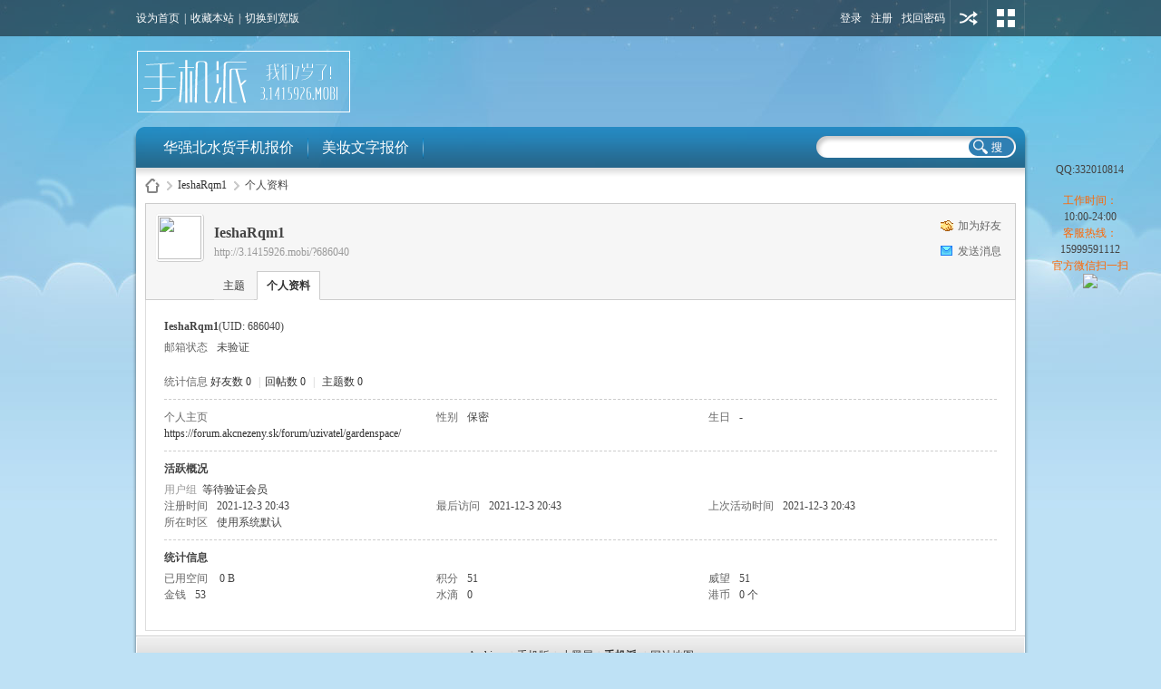

--- FILE ---
content_type: text/html; charset=gbk
request_url: http://3.1415926.mobi/home.php?mod=space&uid=686040&do=profile&from=space
body_size: 5345
content:
<!DOCTYPE html PUBLIC "-//W3C//DTD XHTML 1.0 Transitional//EN" "http://www.w3.org/TR/xhtml1/DTD/xhtml1-transitional.dtd">
<html xmlns="http://www.w3.org/1999/xhtml">
<head>
<meta http-equiv="Content-Type" content="text/html; charset=gbk" />
<title>IeshaRqm1的个人资料 -  水货手机报价-手机派 -  Powered by Discuz!</title>

<meta name="keywords" content="IeshaRqm1的个人资料" />
<meta name="description" content="IeshaRqm1的个人资料 ,水货手机报价-手机派" />
<meta name="generator" content="Discuz! X3.4" />
<meta name="author" content="Discuz! Team and Comsenz UI Team" />
<meta name="copyright" content="2001-2023 Tencent Cloud." />
<meta name="MSSmartTagsPreventParsing" content="True" />
<meta http-equiv="MSThemeCompatible" content="Yes" />
<base href="http://3.1415926.mobi/" /><link rel="stylesheet" type="text/css" href="data/cache/style_3_common.css?Q0u" /><link rel="stylesheet" type="text/css" href="data/cache/style_3_home_space.css?Q0u" /><script type="text/javascript">var STYLEID = '3', STATICURL = 'static/', IMGDIR = 'static/image/common', VERHASH = 'Q0u', charset = 'gbk', discuz_uid = '0', cookiepre = 'ruck_2132_', cookiedomain = '', cookiepath = '/', showusercard = '0', attackevasive = ' 1|2|4|', disallowfloat = '', creditnotice = '1|威望|,2|金钱|,3|水滴|,4|港币|个', defaultstyle = '', REPORTURL = 'aHR0cDovLzMuMTQxNTkyNi5tb2JpL2hvbWUucGhwP21vZD1zcGFjZSZ1aWQ9Njg2MDQwJmRvPXByb2ZpbGUmZnJvbT1zcGFjZQ==', SITEURL = 'http://3.1415926.mobi/', JSPATH = 'data/cache/', CSSPATH = 'data/cache/style_', DYNAMICURL = '';</script>
<script src="data/cache/common.js?Q0u" type="text/javascript"></script>
<meta name="application-name" content="水货手机报价-手机派" />
<meta name="msapplication-tooltip" content="水货手机报价-手机派" />
<meta name="msapplication-task" content="name=;action-uri=http://3.1415926.mobi/portal.php;icon-uri=http://3.1415926.mobi/static/image/common/portal.ico" /><meta name="msapplication-task" content="name=;action-uri=http://3.1415926.mobi/forum.php;icon-uri=http://3.1415926.mobi/static/image/common/bbs.ico" />
<meta name="msapplication-task" content="name=;action-uri=http://3.1415926.mobi/group.php;icon-uri=http://3.1415926.mobi/static/image/common/group.ico" /><script src="data/cache/home.js?Q0u" type="text/javascript"></script>
<!--[if IE 6]>
  <script src="template/eis_free/eis/js/png.js" type="text/javascript"></script>
  <script type="text/javascript">
  DD_belatedPNG.fix('.eis_tpipe,.hdc h2 img,');
  </script>
  <![endif]-->
</head>

<style type="text/css">

#eis_toptb .y .showmenu {padding: 0 15px 0 5px!important;}

</style>

<body id="nv_home" class="pg_space" onkeydown="if(event.keyCode==27) return false;">
<div id="append_parent"></div><div id="ajaxwaitid"></div>
  <div class="eis_body_1"><div class="eis_body_2"><div class="eis_body_3">
<div id="eis_toptb" class="cl">
      <div class="eis_wp cl">
        <div class="z">
          <a href="javascript:;"  onclick="setHomepage('http://3.1415926.mobi/');">设为首页</a>          <span class="pipe">|</span><a href="http://3.1415926.mobi/"  onclick="addFavorite(this.href, '水货手机报价-手机派');return false;">收藏本站</a>                              <span class="pipe">|</span><a href="javascript:;" id="switchwidth" onClick="widthauto(this)" title="切换到宽版">切换到宽版</a>
        </div>
        <div class="y">
                    <a href="member.php?mod=logging&amp;action=login&amp;referer=" onClick="showWindow('login', this.href);return false;" title="登录">登录</a>
          <a href="member.php?mod=register" title="注册">注册</a>
          <a href="javascript:;" onClick="showWindow('login', 'member.php?mod=logging&action=login&viewlostpw=1')" title="找回密码">找回密码</a>
          <span class="eis_tpipe"></span>
          <a href="javascript:;" id="elogin" onMouseOver="showMenu({'ctrlid':'elogin','pos':'34!','ctrlclass':'a','duration':2});">用其他账号登陆</a>
          <span class="eis_tpipe"></span>
                    <a id="eis" href="javascript:;" onMouseOver="showMenu({'ctrlid':'eis','pos':'34!','ctrlclass':'a','duration':2});" title="切换风格">切换风格</a>
          <span class="eis_tpipe"></span>
  
        </div>
      </div>
</div>
        
        			
        
    <div id="hd">
<div class="eis_wp988">
        <div class="eis_wp">
          <div class="hdc cl">
                        <h2><a href="./" title="水货手机报价-手机派"><img src="template/eis_free/eis/logo.png" alt="水货手机报价-手机派" border="0" /></a></h2>
                      </div>        
        </div>
<div id="eis_nv">
          <div class="eis_nv">
            <ul class="cl">
              <form method="post" autocomplete="off"action="search.php?searchsubmit=yes" target="_blank">
<input type="hidden" name="mod" id="scbar_mod" value="forum" />
<input type="hidden" name="formhash" value="5d381e0e" />
<input type="hidden" name="srchtype" value="title" />
<input type="hidden" name="srhfid" value="0" />
<input type="hidden" name="srhlocality" value="home::space" />
<input type="text" name="srchtxt" id="eskey" autocomplete="off" />
<button type="submit" name="searchsubmit" id="esbtn" sc="1" value="true"></button>
</form>
                              <li id="mn_N2633" ><a href="forum-3-1.html" hidefocus="true"  >华强北水货手机报价</a></li>                              <li id="mn_N70db" ><a href="topic-cos.html" hidefocus="true"  >美妆文字报价</a></li>                                                                                                                    </ul>
                      </div>
</div>
</div>
</div>
  <div class="eis_wp988">
    <div class="eis_wp_l">
      <div class="eis_wp_r">
        <div class="eis_wp_t cl">
              

<div id="wp" class="wp cl"><div id="pt" class="bm cl">
<div class="z">
<a href="./" class="nvhm" title="首页">水货手机报价-手机派</a> <em>&rsaquo;</em>
<a href="space-uid-686040.html">IeshaRqm1</a> <em>&rsaquo;</em>
个人资料
</div>
</div>
<style id="diy_style" type="text/css"></style>
<div class="wp">
<!--[diy=diy1]--><div id="diy1" class="area"></div><!--[/diy]-->
</div><div id="uhd">
<div class="mn">
<ul>
<li class="addf">
<a href="home.php?mod=spacecp&amp;ac=friend&amp;op=add&amp;uid=686040&amp;handlekey=addfriendhk_686040" id="a_friend_li_686040" onclick="showWindow(this.id, this.href, 'get', 0);" class="xi2">加为好友</a>
</li>
<li class="pm2">
<a href="home.php?mod=spacecp&amp;ac=pm&amp;op=showmsg&amp;handlekey=showmsg_686040&amp;touid=686040&amp;pmid=0&amp;daterange=2" id="a_sendpm_686040" onclick="showWindow('showMsgBox', this.href, 'get', 0)" title="发送消息">发送消息</a>
</li>
</ul>
</div>
<div class="h cl">
<div class="icn avt"><a href="space-uid-686040.html"><img src="http://3.1415926.mobi/uc_server/avatar.php?uid=686040&size=small" /></a></div>
<h2 class="mt">
IeshaRqm1</h2>
<p>
<a href="http://3.1415926.mobi/?686040" class="xg1">http://3.1415926.mobi/?686040</a>
</p>
</div>

<ul class="tb cl" style="padding-left: 75px;">
<li><a href="home.php?mod=space&amp;uid=686040&amp;do=thread&amp;view=me&amp;from=space">主题</a></li>
<li class="a"><a href="home.php?mod=space&amp;uid=686040&amp;do=profile&amp;from=space">个人资料</a></li>
</ul>
</div>
<div id="ct" class="ct1 wp cl">
<div class="mn">
<!--[diy=diycontenttop]--><div id="diycontenttop" class="area"></div><!--[/diy]-->
<div class="bm bw0">
<div class="bm_c">
<div class="bm_c u_profile">

<div class="pbm mbm bbda cl">
<h2 class="mbn">
IeshaRqm1<span class="xw0">(UID: 686040)</span>
</h2>
<ul class="pf_l cl pbm mbm">
<li><em>邮箱状态</em>未验证</li>
</ul>
<ul>
</ul>
<ul class="cl bbda pbm mbm">
<li>
<em class="xg2">统计信息</em>
<a href="home.php?mod=space&amp;uid=686040&amp;do=friend&amp;view=me&amp;from=space" target="_blank">好友数 0</a>
<span class="pipe">|</span><a href="home.php?mod=space&uid=686040&do=thread&view=me&type=reply&from=space" target="_blank">回帖数 0</a>
<span class="pipe">|</span>
<a href="home.php?mod=space&uid=686040&do=thread&view=me&type=thread&from=space" target="_blank">主题数 0</a>
</li>
</ul>
<ul class="pf_l cl"><li><em>个人主页</em><a href="https://forum.akcnezeny.sk/forum/uzivatel/gardenspace/" target="_blank">https://forum.akcnezeny.sk/forum/uzivatel/gardenspace/</a></li>
<li><em>性别</em>保密</li>
<li><em>生日</em>-</li>
</ul>
</div>
<div class="pbm mbm bbda cl">
<h2 class="mbn">活跃概况</h2>
<ul>
<li><em class="xg1">用户组&nbsp;&nbsp;</em><span style="color:"><a href="home.php?mod=spacecp&amp;ac=usergroup&amp;gid=8" target="_blank">等待验证会员</a></span>  </li>
</ul>
<ul id="pbbs" class="pf_l">
<li><em>注册时间</em>2021-12-3 20:43</li>
<li><em>最后访问</em>2021-12-3 20:43</li>
<li><em>上次活动时间</em>2021-12-3 20:43</li><li><em>所在时区</em>使用系统默认</li>
</ul>
</div>
<div id="psts" class="cl">
<h2 class="mbn">统计信息</h2>
<ul class="pf_l">
<li><em>已用空间</em>   0 B </li>
<li><em>积分</em>51</li><li><em>威望</em>51 </li>
<li><em>金钱</em>53 </li>
<li><em>水滴</em>0 </li>
<li><em>港币</em>0 个</li>
</ul>
</div>
</div><!--[diy=diycontentbottom]--><div id="diycontentbottom" class="area"></div><!--[/diy]--></div>
</div>
</div>
</div>

<div class="wp mtn">
<!--[diy=diy3]--><div id="diy3" class="area"></div><!--[/diy]-->
</div>
	    </div>
          </div>
      </div>
    </div>
  </div>
        <div class="eis_wp988">
    <div class="eis_footer_l">
      <div class="eis_footer_r">
        <div class="eis_footer_c"><a href="archiver/" >Archiver</a><span 

class="pipe">|</span><a href="forum.php?mobile=yes" >手机版</a><span 

class="pipe">|</span><a href="forum.php?mod=misc&action=showdarkroom" >小黑屋</a><span 

class="pipe">|</span><strong><a href="http://3.1415926.mobi/" target="_blank">手机派</a></strong>
<span class="pipe">|</span><a href="sitemap.php" >网站地图</a>        </div>
      </div>
    </div>
  </div>
  <div class="eis_footer">
    <p>
    Powered by<a href="http://3.1415926.mobi/" class="STYLE6">水货手机报价</a>是专业的<a href="http://3.1415926.mobi/" class="STYLE6">水货手机网</a>提供<a href="http://3.1415926.mobi/" class="STYLE6">深圳水货手机批发</a>业务！    </p>
    <p class="xs0">
      GMT+8, 2026-1-27 01:16      <span id="debuginfo">
      , Processed in 0.048239 second(s), 20 queries
        .
            </span>
    </p>  
  </div>

  




<link rel=stylesheet type="text/css" href="source/plugin/ljqq/css/css_right.css">


<div id="xixi" onmouseover="toBig()" onmouseout="toSmall()" style=" margin-top:-20px;z-index:88;">
<table style="FLOAT: right" border="0" cellspacing="0" cellpadding="0" width="157">
  <tbody>
  <tr>
    <td class="main_head" height="39" valign="top">&nbsp;</td>
  </tr>
  <tr>
    <td class="info1" valign="top">
      <table class="qqtable" border="0" cellspacing="0" cellpadding="0" width="120" align="center" style="margin: 0 auto;">
        <tbody>
<tr>
          <td align="middle"> &nbsp;</td>
        </tr>

        <tr>
          <td height="5"></td>
  </tr><tr>
          <td height="30" align="middle"><span><a href="tencent://message/?uin=332010814&amp;Site=http://3.1415926.mobi/&amp;Menu=yes" class="l"><img src="http://wpa.qq.com/pa?p=2:332010814:51" title=""></a></span></td>
  </tr>
  <tr>
          <td height="30" align="middle"><span>QQ:332010814</span></td>
  </tr>
  
        <tr>
          <td height="5"></td></tr>
  
        <tr>
          <td height="5"></td>
</tr>
 <tr>

          <td align="middle">
              <div class="qun"><font color="#FF6600">工作时间：</font><br><span>10:00-24:00</span></div>
            <div class="qun"><font color="#FF6600">客服热线：</font><br><span>15999591112</span></div>

</td>

</tr>

<tr>
          <td align="middle"><font color="#FF6600">官方微信扫一扫</font></td>
  </tr>
<tr>
          <td align="middle"><img border="0" src="https://www.hqbsh.com/data/otherdata/sjpai_wechat.jpg"></td>
        </tr>

          </tbody></table></td></tr>
<tr>
<td class="down_kefu" valign="top"></td>
</tr></tbody></table>
<div class="Obtn" style="MARGIN-TOP: 164px;"></div></div>

<script type="text/javascript">
function aaa(id,_top,_right){
var me=id.charAt?document.getElementById(id):id, d1=document.body, d2=document.documentElement;
//d1.style.height=d2.style.height='100%';
me.style.top=_top?_top+'px':0;me.style.right=_right+"px";//[(_right>0?'right':'right')]=_right?Math.abs(_right)+'px':0;
me.style.position='absolute';
setInterval(function (){me.style.top=parseInt(me.style.top)+(Math.max(d1.scrollTop,d2.scrollTop)+_top-parseInt(me.style.top))*0.1+'px';},10+parseInt(Math.random()*20));
return arguments.callee;
}



aaa('xixi',100,0);
</SCRIPT>

<script type="text/javascript">
lastScrollY=0;

var InterTime = 1;
var maxWidth=-1;
var minWidth=-152;
var numInter = 8;

var BigInter ;
var SmallInter ;

var aljo =  document.getElementById("xixi");
var i = parseInt(aljo.style.right);
function Big()
{
if(parseInt(aljo.style.right)<maxWidth)
{
i = parseInt(aljo.style.right);
i += numInter;
aljo.style.right=i+"px";
if(i==maxWidth)
clearInterval(BigInter);
}
}
function toBig()
{
clearInterval(SmallInter);
clearInterval(BigInter);
BigInter = setInterval(Big,InterTime);
}
function Small()
{
if(parseInt(aljo.style.right)>minWidth)
{
i = parseInt(aljo.style.right);
i -= numInter;
aljo.style.right=i+"px";

if(i==minWidth)
clearInterval(SmallInter);
}
}
function toSmall()
{
clearInterval(SmallInter);
clearInterval(BigInter);
SmallInter = setInterval(Small,InterTime);

}

</SCRIPT>

<div id="ft" class="wp cl" style="border:0px; ">
    
      
  </div></div></div>
<style type="text/css">
#scrolltop { margin-left:11px;}
#ft { padding:0px; border:0px; }
</style>
<script src="home.php?mod=misc&ac=sendmail&rand=1769447784" type="text/javascript"></script>
<div id="scrolltop">
<span hidefocus="true"><a title="返回顶部" onclick="window.scrollTo('0','0')" class="scrolltopa" ><b>返回顶部

</b></a></span>
</div>
<script type="text/javascript">_attachEvent(window, 'scroll', function () { showTopLink(); });checkBlind();</script>
</body>
</html>
